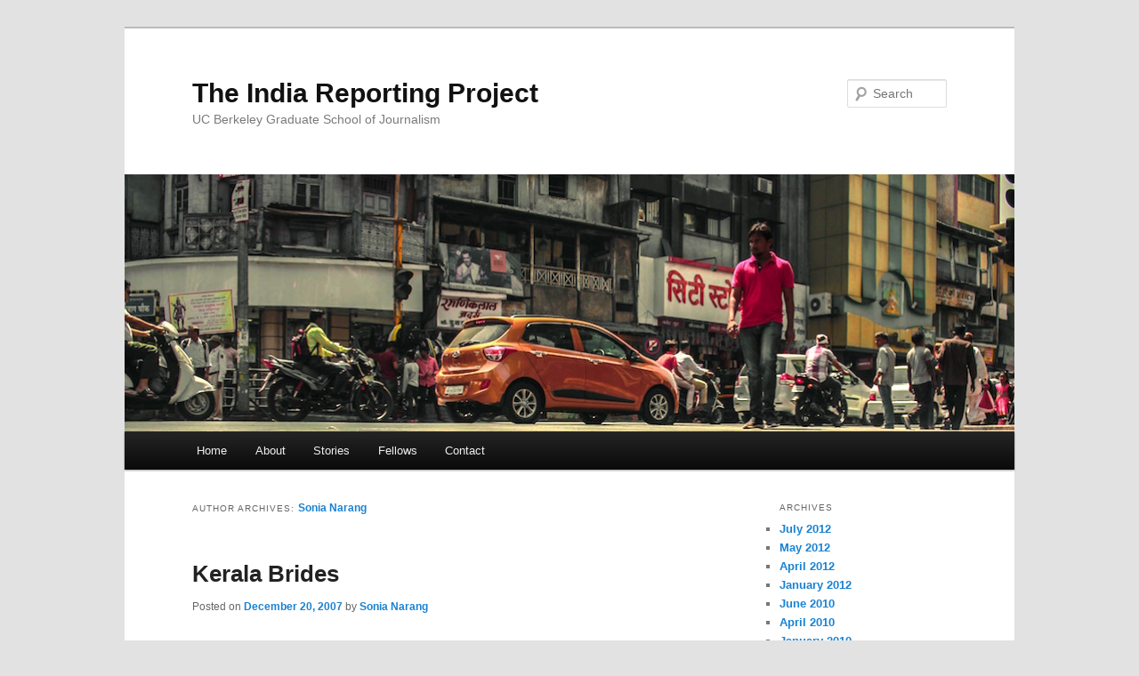

--- FILE ---
content_type: text/html; charset=UTF-8
request_url: https://projects.journalism.berkeley.edu/indiareport/author/sonia-narang/
body_size: 47473
content:
<!DOCTYPE html>
<!--[if IE 6]>
<html id="ie6" lang="en-US">
<![endif]-->
<!--[if IE 7]>
<html id="ie7" lang="en-US">
<![endif]-->
<!--[if IE 8]>
<html id="ie8" lang="en-US">
<![endif]-->
<!--[if !(IE 6) & !(IE 7) & !(IE 8)]><!-->
<html lang="en-US">
<!--<![endif]-->
<head>
<meta charset="UTF-8" />
<meta name="viewport" content="width=device-width" />
<title>
Sonia Narang | The India Reporting Project	</title>
<link rel="profile" href="https://gmpg.org/xfn/11" />
<link rel="stylesheet" type="text/css" media="all" href="https://projects.journalism.berkeley.edu/indiareport/wp-content/themes/twentyeleven/style.css?ver=20190507" />
<link rel="pingback" href="https://projects.journalism.berkeley.edu/indiareport/xmlrpc.php">
<!--[if lt IE 9]>
<script src="https://projects.journalism.berkeley.edu/indiareport/wp-content/themes/twentyeleven/js/html5.js?ver=3.7.0" type="text/javascript"></script>
<![endif]-->
<meta name='robots' content='max-image-preview:large' />
<link rel="alternate" type="application/rss+xml" title="The India Reporting Project &raquo; Feed" href="https://projects.journalism.berkeley.edu/indiareport/feed/" />
<link rel="alternate" type="application/rss+xml" title="The India Reporting Project &raquo; Comments Feed" href="https://projects.journalism.berkeley.edu/indiareport/comments/feed/" />
<link rel="alternate" type="application/rss+xml" title="The India Reporting Project &raquo; Posts by Sonia Narang Feed" href="https://projects.journalism.berkeley.edu/indiareport/author/sonia-narang/feed/" />
<style id='wp-img-auto-sizes-contain-inline-css' type='text/css'>
img:is([sizes=auto i],[sizes^="auto," i]){contain-intrinsic-size:3000px 1500px}
/*# sourceURL=wp-img-auto-sizes-contain-inline-css */
</style>
<style id='wp-emoji-styles-inline-css' type='text/css'>

	img.wp-smiley, img.emoji {
		display: inline !important;
		border: none !important;
		box-shadow: none !important;
		height: 1em !important;
		width: 1em !important;
		margin: 0 0.07em !important;
		vertical-align: -0.1em !important;
		background: none !important;
		padding: 0 !important;
	}
/*# sourceURL=wp-emoji-styles-inline-css */
</style>
<style id='wp-block-library-inline-css' type='text/css'>
:root{--wp-block-synced-color:#7a00df;--wp-block-synced-color--rgb:122,0,223;--wp-bound-block-color:var(--wp-block-synced-color);--wp-editor-canvas-background:#ddd;--wp-admin-theme-color:#007cba;--wp-admin-theme-color--rgb:0,124,186;--wp-admin-theme-color-darker-10:#006ba1;--wp-admin-theme-color-darker-10--rgb:0,107,160.5;--wp-admin-theme-color-darker-20:#005a87;--wp-admin-theme-color-darker-20--rgb:0,90,135;--wp-admin-border-width-focus:2px}@media (min-resolution:192dpi){:root{--wp-admin-border-width-focus:1.5px}}.wp-element-button{cursor:pointer}:root .has-very-light-gray-background-color{background-color:#eee}:root .has-very-dark-gray-background-color{background-color:#313131}:root .has-very-light-gray-color{color:#eee}:root .has-very-dark-gray-color{color:#313131}:root .has-vivid-green-cyan-to-vivid-cyan-blue-gradient-background{background:linear-gradient(135deg,#00d084,#0693e3)}:root .has-purple-crush-gradient-background{background:linear-gradient(135deg,#34e2e4,#4721fb 50%,#ab1dfe)}:root .has-hazy-dawn-gradient-background{background:linear-gradient(135deg,#faaca8,#dad0ec)}:root .has-subdued-olive-gradient-background{background:linear-gradient(135deg,#fafae1,#67a671)}:root .has-atomic-cream-gradient-background{background:linear-gradient(135deg,#fdd79a,#004a59)}:root .has-nightshade-gradient-background{background:linear-gradient(135deg,#330968,#31cdcf)}:root .has-midnight-gradient-background{background:linear-gradient(135deg,#020381,#2874fc)}:root{--wp--preset--font-size--normal:16px;--wp--preset--font-size--huge:42px}.has-regular-font-size{font-size:1em}.has-larger-font-size{font-size:2.625em}.has-normal-font-size{font-size:var(--wp--preset--font-size--normal)}.has-huge-font-size{font-size:var(--wp--preset--font-size--huge)}.has-text-align-center{text-align:center}.has-text-align-left{text-align:left}.has-text-align-right{text-align:right}.has-fit-text{white-space:nowrap!important}#end-resizable-editor-section{display:none}.aligncenter{clear:both}.items-justified-left{justify-content:flex-start}.items-justified-center{justify-content:center}.items-justified-right{justify-content:flex-end}.items-justified-space-between{justify-content:space-between}.screen-reader-text{border:0;clip-path:inset(50%);height:1px;margin:-1px;overflow:hidden;padding:0;position:absolute;width:1px;word-wrap:normal!important}.screen-reader-text:focus{background-color:#ddd;clip-path:none;color:#444;display:block;font-size:1em;height:auto;left:5px;line-height:normal;padding:15px 23px 14px;text-decoration:none;top:5px;width:auto;z-index:100000}html :where(.has-border-color){border-style:solid}html :where([style*=border-top-color]){border-top-style:solid}html :where([style*=border-right-color]){border-right-style:solid}html :where([style*=border-bottom-color]){border-bottom-style:solid}html :where([style*=border-left-color]){border-left-style:solid}html :where([style*=border-width]){border-style:solid}html :where([style*=border-top-width]){border-top-style:solid}html :where([style*=border-right-width]){border-right-style:solid}html :where([style*=border-bottom-width]){border-bottom-style:solid}html :where([style*=border-left-width]){border-left-style:solid}html :where(img[class*=wp-image-]){height:auto;max-width:100%}:where(figure){margin:0 0 1em}html :where(.is-position-sticky){--wp-admin--admin-bar--position-offset:var(--wp-admin--admin-bar--height,0px)}@media screen and (max-width:600px){html :where(.is-position-sticky){--wp-admin--admin-bar--position-offset:0px}}

/*# sourceURL=wp-block-library-inline-css */
</style><style id='global-styles-inline-css' type='text/css'>
:root{--wp--preset--aspect-ratio--square: 1;--wp--preset--aspect-ratio--4-3: 4/3;--wp--preset--aspect-ratio--3-4: 3/4;--wp--preset--aspect-ratio--3-2: 3/2;--wp--preset--aspect-ratio--2-3: 2/3;--wp--preset--aspect-ratio--16-9: 16/9;--wp--preset--aspect-ratio--9-16: 9/16;--wp--preset--color--black: #000;--wp--preset--color--cyan-bluish-gray: #abb8c3;--wp--preset--color--white: #fff;--wp--preset--color--pale-pink: #f78da7;--wp--preset--color--vivid-red: #cf2e2e;--wp--preset--color--luminous-vivid-orange: #ff6900;--wp--preset--color--luminous-vivid-amber: #fcb900;--wp--preset--color--light-green-cyan: #7bdcb5;--wp--preset--color--vivid-green-cyan: #00d084;--wp--preset--color--pale-cyan-blue: #8ed1fc;--wp--preset--color--vivid-cyan-blue: #0693e3;--wp--preset--color--vivid-purple: #9b51e0;--wp--preset--color--blue: #1982d1;--wp--preset--color--dark-gray: #373737;--wp--preset--color--medium-gray: #666;--wp--preset--color--light-gray: #e2e2e2;--wp--preset--gradient--vivid-cyan-blue-to-vivid-purple: linear-gradient(135deg,rgb(6,147,227) 0%,rgb(155,81,224) 100%);--wp--preset--gradient--light-green-cyan-to-vivid-green-cyan: linear-gradient(135deg,rgb(122,220,180) 0%,rgb(0,208,130) 100%);--wp--preset--gradient--luminous-vivid-amber-to-luminous-vivid-orange: linear-gradient(135deg,rgb(252,185,0) 0%,rgb(255,105,0) 100%);--wp--preset--gradient--luminous-vivid-orange-to-vivid-red: linear-gradient(135deg,rgb(255,105,0) 0%,rgb(207,46,46) 100%);--wp--preset--gradient--very-light-gray-to-cyan-bluish-gray: linear-gradient(135deg,rgb(238,238,238) 0%,rgb(169,184,195) 100%);--wp--preset--gradient--cool-to-warm-spectrum: linear-gradient(135deg,rgb(74,234,220) 0%,rgb(151,120,209) 20%,rgb(207,42,186) 40%,rgb(238,44,130) 60%,rgb(251,105,98) 80%,rgb(254,248,76) 100%);--wp--preset--gradient--blush-light-purple: linear-gradient(135deg,rgb(255,206,236) 0%,rgb(152,150,240) 100%);--wp--preset--gradient--blush-bordeaux: linear-gradient(135deg,rgb(254,205,165) 0%,rgb(254,45,45) 50%,rgb(107,0,62) 100%);--wp--preset--gradient--luminous-dusk: linear-gradient(135deg,rgb(255,203,112) 0%,rgb(199,81,192) 50%,rgb(65,88,208) 100%);--wp--preset--gradient--pale-ocean: linear-gradient(135deg,rgb(255,245,203) 0%,rgb(182,227,212) 50%,rgb(51,167,181) 100%);--wp--preset--gradient--electric-grass: linear-gradient(135deg,rgb(202,248,128) 0%,rgb(113,206,126) 100%);--wp--preset--gradient--midnight: linear-gradient(135deg,rgb(2,3,129) 0%,rgb(40,116,252) 100%);--wp--preset--font-size--small: 13px;--wp--preset--font-size--medium: 20px;--wp--preset--font-size--large: 36px;--wp--preset--font-size--x-large: 42px;--wp--preset--spacing--20: 0.44rem;--wp--preset--spacing--30: 0.67rem;--wp--preset--spacing--40: 1rem;--wp--preset--spacing--50: 1.5rem;--wp--preset--spacing--60: 2.25rem;--wp--preset--spacing--70: 3.38rem;--wp--preset--spacing--80: 5.06rem;--wp--preset--shadow--natural: 6px 6px 9px rgba(0, 0, 0, 0.2);--wp--preset--shadow--deep: 12px 12px 50px rgba(0, 0, 0, 0.4);--wp--preset--shadow--sharp: 6px 6px 0px rgba(0, 0, 0, 0.2);--wp--preset--shadow--outlined: 6px 6px 0px -3px rgb(255, 255, 255), 6px 6px rgb(0, 0, 0);--wp--preset--shadow--crisp: 6px 6px 0px rgb(0, 0, 0);}:where(.is-layout-flex){gap: 0.5em;}:where(.is-layout-grid){gap: 0.5em;}body .is-layout-flex{display: flex;}.is-layout-flex{flex-wrap: wrap;align-items: center;}.is-layout-flex > :is(*, div){margin: 0;}body .is-layout-grid{display: grid;}.is-layout-grid > :is(*, div){margin: 0;}:where(.wp-block-columns.is-layout-flex){gap: 2em;}:where(.wp-block-columns.is-layout-grid){gap: 2em;}:where(.wp-block-post-template.is-layout-flex){gap: 1.25em;}:where(.wp-block-post-template.is-layout-grid){gap: 1.25em;}.has-black-color{color: var(--wp--preset--color--black) !important;}.has-cyan-bluish-gray-color{color: var(--wp--preset--color--cyan-bluish-gray) !important;}.has-white-color{color: var(--wp--preset--color--white) !important;}.has-pale-pink-color{color: var(--wp--preset--color--pale-pink) !important;}.has-vivid-red-color{color: var(--wp--preset--color--vivid-red) !important;}.has-luminous-vivid-orange-color{color: var(--wp--preset--color--luminous-vivid-orange) !important;}.has-luminous-vivid-amber-color{color: var(--wp--preset--color--luminous-vivid-amber) !important;}.has-light-green-cyan-color{color: var(--wp--preset--color--light-green-cyan) !important;}.has-vivid-green-cyan-color{color: var(--wp--preset--color--vivid-green-cyan) !important;}.has-pale-cyan-blue-color{color: var(--wp--preset--color--pale-cyan-blue) !important;}.has-vivid-cyan-blue-color{color: var(--wp--preset--color--vivid-cyan-blue) !important;}.has-vivid-purple-color{color: var(--wp--preset--color--vivid-purple) !important;}.has-black-background-color{background-color: var(--wp--preset--color--black) !important;}.has-cyan-bluish-gray-background-color{background-color: var(--wp--preset--color--cyan-bluish-gray) !important;}.has-white-background-color{background-color: var(--wp--preset--color--white) !important;}.has-pale-pink-background-color{background-color: var(--wp--preset--color--pale-pink) !important;}.has-vivid-red-background-color{background-color: var(--wp--preset--color--vivid-red) !important;}.has-luminous-vivid-orange-background-color{background-color: var(--wp--preset--color--luminous-vivid-orange) !important;}.has-luminous-vivid-amber-background-color{background-color: var(--wp--preset--color--luminous-vivid-amber) !important;}.has-light-green-cyan-background-color{background-color: var(--wp--preset--color--light-green-cyan) !important;}.has-vivid-green-cyan-background-color{background-color: var(--wp--preset--color--vivid-green-cyan) !important;}.has-pale-cyan-blue-background-color{background-color: var(--wp--preset--color--pale-cyan-blue) !important;}.has-vivid-cyan-blue-background-color{background-color: var(--wp--preset--color--vivid-cyan-blue) !important;}.has-vivid-purple-background-color{background-color: var(--wp--preset--color--vivid-purple) !important;}.has-black-border-color{border-color: var(--wp--preset--color--black) !important;}.has-cyan-bluish-gray-border-color{border-color: var(--wp--preset--color--cyan-bluish-gray) !important;}.has-white-border-color{border-color: var(--wp--preset--color--white) !important;}.has-pale-pink-border-color{border-color: var(--wp--preset--color--pale-pink) !important;}.has-vivid-red-border-color{border-color: var(--wp--preset--color--vivid-red) !important;}.has-luminous-vivid-orange-border-color{border-color: var(--wp--preset--color--luminous-vivid-orange) !important;}.has-luminous-vivid-amber-border-color{border-color: var(--wp--preset--color--luminous-vivid-amber) !important;}.has-light-green-cyan-border-color{border-color: var(--wp--preset--color--light-green-cyan) !important;}.has-vivid-green-cyan-border-color{border-color: var(--wp--preset--color--vivid-green-cyan) !important;}.has-pale-cyan-blue-border-color{border-color: var(--wp--preset--color--pale-cyan-blue) !important;}.has-vivid-cyan-blue-border-color{border-color: var(--wp--preset--color--vivid-cyan-blue) !important;}.has-vivid-purple-border-color{border-color: var(--wp--preset--color--vivid-purple) !important;}.has-vivid-cyan-blue-to-vivid-purple-gradient-background{background: var(--wp--preset--gradient--vivid-cyan-blue-to-vivid-purple) !important;}.has-light-green-cyan-to-vivid-green-cyan-gradient-background{background: var(--wp--preset--gradient--light-green-cyan-to-vivid-green-cyan) !important;}.has-luminous-vivid-amber-to-luminous-vivid-orange-gradient-background{background: var(--wp--preset--gradient--luminous-vivid-amber-to-luminous-vivid-orange) !important;}.has-luminous-vivid-orange-to-vivid-red-gradient-background{background: var(--wp--preset--gradient--luminous-vivid-orange-to-vivid-red) !important;}.has-very-light-gray-to-cyan-bluish-gray-gradient-background{background: var(--wp--preset--gradient--very-light-gray-to-cyan-bluish-gray) !important;}.has-cool-to-warm-spectrum-gradient-background{background: var(--wp--preset--gradient--cool-to-warm-spectrum) !important;}.has-blush-light-purple-gradient-background{background: var(--wp--preset--gradient--blush-light-purple) !important;}.has-blush-bordeaux-gradient-background{background: var(--wp--preset--gradient--blush-bordeaux) !important;}.has-luminous-dusk-gradient-background{background: var(--wp--preset--gradient--luminous-dusk) !important;}.has-pale-ocean-gradient-background{background: var(--wp--preset--gradient--pale-ocean) !important;}.has-electric-grass-gradient-background{background: var(--wp--preset--gradient--electric-grass) !important;}.has-midnight-gradient-background{background: var(--wp--preset--gradient--midnight) !important;}.has-small-font-size{font-size: var(--wp--preset--font-size--small) !important;}.has-medium-font-size{font-size: var(--wp--preset--font-size--medium) !important;}.has-large-font-size{font-size: var(--wp--preset--font-size--large) !important;}.has-x-large-font-size{font-size: var(--wp--preset--font-size--x-large) !important;}
/*# sourceURL=global-styles-inline-css */
</style>

<style id='classic-theme-styles-inline-css' type='text/css'>
/*! This file is auto-generated */
.wp-block-button__link{color:#fff;background-color:#32373c;border-radius:9999px;box-shadow:none;text-decoration:none;padding:calc(.667em + 2px) calc(1.333em + 2px);font-size:1.125em}.wp-block-file__button{background:#32373c;color:#fff;text-decoration:none}
/*# sourceURL=/wp-includes/css/classic-themes.min.css */
</style>
<link rel='stylesheet' id='contact-form-7-css' href='https://projects.journalism.berkeley.edu/indiareport/wp-content/plugins/contact-form-7/includes/css/styles.css?ver=5.6.3' type='text/css' media='all' />
<link rel='stylesheet' id='twentyeleven-block-style-css' href='https://projects.journalism.berkeley.edu/indiareport/wp-content/themes/twentyeleven/blocks.css?ver=20190102' type='text/css' media='all' />
<link rel="https://api.w.org/" href="https://projects.journalism.berkeley.edu/indiareport/wp-json/" /><link rel="alternate" title="JSON" type="application/json" href="https://projects.journalism.berkeley.edu/indiareport/wp-json/wp/v2/users/59" /><link rel="EditURI" type="application/rsd+xml" title="RSD" href="https://projects.journalism.berkeley.edu/indiareport/xmlrpc.php?rsd" />
<meta name="generator" content="WordPress 6.9" />
</head>

<body class="archive author author-sonia-narang author-59 wp-embed-responsive wp-theme-twentyeleven two-column right-sidebar">
<div class="skip-link"><a class="assistive-text" href="#content">Skip to primary content</a></div><div class="skip-link"><a class="assistive-text" href="#secondary">Skip to secondary content</a></div><div id="page" class="hfeed">
	<header id="branding">
			<hgroup>
				<h1 id="site-title"><span><a href="https://projects.journalism.berkeley.edu/indiareport/" rel="home">The India Reporting Project</a></span></h1>
				<h2 id="site-description">UC Berkeley Graduate School of Journalism</h2>
			</hgroup>

						<a href="https://projects.journalism.berkeley.edu/indiareport/">
									<img src="https://projects.journalism.berkeley.edu/indiareport/wp-content/uploads/2017/11/aman-bhargava-250346.jpg" width="998" height="288" alt="The India Reporting Project" />
								</a>
			
									<form method="get" id="searchform" action="https://projects.journalism.berkeley.edu/indiareport/">
		<label for="s" class="assistive-text">Search</label>
		<input type="text" class="field" name="s" id="s" placeholder="Search" />
		<input type="submit" class="submit" name="submit" id="searchsubmit" value="Search" />
	</form>
			
			<nav id="access">
				<h3 class="assistive-text">Main menu</h3>
				<div class="menu-navigation-container"><ul id="menu-navigation" class="menu"><li id="menu-item-31" class="menu-item menu-item-type-post_type menu-item-object-page menu-item-31"><a href="https://projects.journalism.berkeley.edu/indiareport/home/">Home</a></li>
<li id="menu-item-24" class="menu-item menu-item-type-post_type menu-item-object-page menu-item-24"><a href="https://projects.journalism.berkeley.edu/indiareport/about/">About</a></li>
<li id="menu-item-26" class="menu-item menu-item-type-taxonomy menu-item-object-category menu-item-has-children menu-item-26"><a href="https://projects.journalism.berkeley.edu/indiareport/category/stories/">Stories</a>
<ul class="sub-menu">
	<li id="menu-item-16" class="menu-item menu-item-type-taxonomy menu-item-object-category menu-item-has-children menu-item-16"><a href="https://projects.journalism.berkeley.edu/indiareport/category/stories/year/">Year</a>
	<ul class="sub-menu">
		<li id="menu-item-141" class="menu-item menu-item-type-taxonomy menu-item-object-category menu-item-141"><a href="https://projects.journalism.berkeley.edu/indiareport/category/stories/year/2003/">2003</a></li>
		<li id="menu-item-142" class="menu-item menu-item-type-taxonomy menu-item-object-category menu-item-142"><a href="https://projects.journalism.berkeley.edu/indiareport/category/stories/year/2004/">2004</a></li>
		<li id="menu-item-144" class="menu-item menu-item-type-taxonomy menu-item-object-category menu-item-144"><a href="https://projects.journalism.berkeley.edu/indiareport/category/stories/year/2007/">2007</a></li>
		<li id="menu-item-145" class="menu-item menu-item-type-taxonomy menu-item-object-category menu-item-145"><a href="https://projects.journalism.berkeley.edu/indiareport/category/stories/year/2008/">2008</a></li>
		<li id="menu-item-19" class="menu-item menu-item-type-taxonomy menu-item-object-category menu-item-19"><a href="https://projects.journalism.berkeley.edu/indiareport/category/stories/year/2010/">2010</a></li>
		<li id="menu-item-20" class="menu-item menu-item-type-taxonomy menu-item-object-category menu-item-20"><a href="https://projects.journalism.berkeley.edu/indiareport/category/stories/year/2012/">2012</a></li>
	</ul>
</li>
	<li id="menu-item-13" class="menu-item menu-item-type-taxonomy menu-item-object-category menu-item-has-children menu-item-13"><a href="https://projects.journalism.berkeley.edu/indiareport/category/stories/location/">Location</a>
	<ul class="sub-menu">
		<li id="menu-item-135" class="menu-item menu-item-type-taxonomy menu-item-object-category menu-item-135"><a href="https://projects.journalism.berkeley.edu/indiareport/category/stories/location/north-india/">North India</a></li>
		<li id="menu-item-136" class="menu-item menu-item-type-taxonomy menu-item-object-category menu-item-136"><a href="https://projects.journalism.berkeley.edu/indiareport/category/stories/location/south-india/">South India</a></li>
		<li id="menu-item-134" class="menu-item menu-item-type-taxonomy menu-item-object-category menu-item-134"><a href="https://projects.journalism.berkeley.edu/indiareport/category/stories/location/east-india/">East India</a></li>
		<li id="menu-item-137" class="menu-item menu-item-type-taxonomy menu-item-object-category menu-item-137"><a href="https://projects.journalism.berkeley.edu/indiareport/category/stories/location/west-india/">West India</a></li>
		<li id="menu-item-133" class="menu-item menu-item-type-taxonomy menu-item-object-category menu-item-133"><a href="https://projects.journalism.berkeley.edu/indiareport/category/stories/location/central-india/">Central India</a></li>
	</ul>
</li>
	<li id="menu-item-14" class="menu-item menu-item-type-taxonomy menu-item-object-category menu-item-has-children menu-item-14"><a href="https://projects.journalism.berkeley.edu/indiareport/category/stories/medium/">Medium</a>
	<ul class="sub-menu">
		<li id="menu-item-17" class="menu-item menu-item-type-taxonomy menu-item-object-category menu-item-17"><a href="https://projects.journalism.berkeley.edu/indiareport/category/stories/medium/print/">Print</a></li>
		<li id="menu-item-18" class="menu-item menu-item-type-taxonomy menu-item-object-category menu-item-18"><a href="https://projects.journalism.berkeley.edu/indiareport/category/stories/medium/video/">Video</a></li>
		<li id="menu-item-140" class="menu-item menu-item-type-taxonomy menu-item-object-category menu-item-140"><a href="https://projects.journalism.berkeley.edu/indiareport/category/stories/medium/radio/">Radio</a></li>
		<li id="menu-item-139" class="menu-item menu-item-type-taxonomy menu-item-object-category menu-item-139"><a href="https://projects.journalism.berkeley.edu/indiareport/category/stories/medium/photography/">Photography</a></li>
		<li id="menu-item-138" class="menu-item menu-item-type-taxonomy menu-item-object-category menu-item-138"><a href="https://projects.journalism.berkeley.edu/indiareport/category/stories/medium/interactive/">Interactive</a></li>
	</ul>
</li>
</ul>
</li>
<li id="menu-item-25" class="menu-item menu-item-type-taxonomy menu-item-object-category menu-item-25"><a href="https://projects.journalism.berkeley.edu/indiareport/category/fellows/">Fellows</a></li>
<li id="menu-item-12" class="menu-item menu-item-type-post_type menu-item-object-page menu-item-12"><a href="https://projects.journalism.berkeley.edu/indiareport/contact/">Contact</a></li>
</ul></div>			</nav><!-- #access -->
	</header><!-- #branding -->


	<div id="main">

		<section id="primary">
			<div id="content" role="main">

			
				
				<header class="page-header">
					<h1 class="page-title author">
					Author Archives: <span class="vcard"><a class="url fn n" href="https://projects.journalism.berkeley.edu/indiareport/author/sonia-narang/" title="Sonia Narang" rel="me">Sonia Narang</a></span>					</h1>
				</header>

				
				
				
				
					
	<article id="post-392" class="post-392 post type-post status-publish format-standard has-post-thumbnail hentry category-18 category-haryana category-photography category-print category-stories">
		<header class="entry-header">
						<h1 class="entry-title"><a href="https://projects.journalism.berkeley.edu/indiareport/kerala-brides/" rel="bookmark">Kerala Brides</a></h1>
			
						<div class="entry-meta">
				<span class="sep">Posted on </span><a href="https://projects.journalism.berkeley.edu/indiareport/kerala-brides/" title="6:07 pm" rel="bookmark"><time class="entry-date" datetime="2007-12-20T18:07:08-08:00">December 20, 2007</time></a><span class="by-author"> <span class="sep"> by </span> <span class="author vcard"><a class="url fn n" href="https://projects.journalism.berkeley.edu/indiareport/author/sonia-narang/" title="View all posts by Sonia Narang" rel="author">Sonia Narang</a></span></span>			</div><!-- .entry-meta -->
			
					</header><!-- .entry-header -->

				<div class="entry-content">
			<p><em>By Sonia Narang (class of 2008)</em></p>
<div id="attachment_397" style="width: 310px" class="wp-caption alignleft"><a href="https://projects.journalism.berkeley.edu/indiareport/wp-content/uploads/2012/05/sonia.png"><img fetchpriority="high" decoding="async" aria-describedby="caption-attachment-397" class="size-medium wp-image-397" title="sonia" src="https://projects.journalism.berkeley.edu/indiareport/wp-content/uploads/2012/05/sonia-300x168.png" alt="" width="300" height="168" srcset="https://projects.journalism.berkeley.edu/indiareport/wp-content/uploads/2012/05/sonia-300x168.png 300w, https://projects.journalism.berkeley.edu/indiareport/wp-content/uploads/2012/05/sonia-210x118.png 210w, https://projects.journalism.berkeley.edu/indiareport/wp-content/uploads/2012/05/sonia.png 667w" sizes="(max-width: 300px) 100vw, 300px" /></a><p id="caption-attachment-397" class="wp-caption-text">Sreeja, a Kerala bride, now arranges marriages between women from her hometown in south India and men in the north.</p></div>
<p>SORKHI VILLAGE, Haryana, December 2007—The day after her wedding ceremony, Omana and her new husband boarded the Mangala Express to make a 2,000-mile journey that gave her a panoramic sense of her changed life. The train left the verdant rice paddies and coconut groves of her home in southern Kerala and 56 hours later, she stepped off in the dry, brown fields of the north.</p>
<p>Up until that trip, Omana had lived with her parents and never left their village where local custom permitted her and other girls to wear their hair loose and to leave their face uncovered. Now, in her husband’s village in the northern state of Haryana, she is pronouncing words in a new language, learning to cook round flatbreads for her husband’s family, and adapting to the cold Haryana winter. Even the dress is different. Here, she must cover her entire face with a veil.</p>
<p>“It’s difficult doing my outdoor chores with this cloth on my face since I never had to wear this back home,” she said in broken Hindi as she sat in her husband’s home surrounded by his family. As she talked, she tucked loose strands of her hair under a scarf and showed a visitor the photos of her wedding.</p>
<p>Omana is part of a supply and demand phenomenon created by female feticide – the selective abortion of girl children, who many families here have long viewed as an economic burden. Up until ultrasound was introduced into India in 1979, many women were pressured to kill their infant daughters. Now, the new technology has led to selective abortion and some ten million female fetuses have been aborted in the past two decades, according to U.K.-based medical journal <em>The Lancet</em>.</p>
<p>Though sex selective abortion became illegal in India in 1994, the practice continues in many parts of the country. Female feticide is most acute in Haryana, a prosperous farming state where families can afford ultrasounds. The 2001 census counted only 850 women for every 1,000 men in Haryana. That imbalance has forced some in this country of more than a billion people to break with one of its more ingrained customs – marrying within one’s caste, a rigid class structure that defines a person’s place in society. Nearly 90 percent of the country’s marriages are within the same caste, but increasingly, Haryana’s eligible bachelors are looking beyond their region and their caste for brides. Even though doing so is considered the last step of a desperate man, it’s still better than staying single – for men and women.</p>
<div id="attachment_565" style="width: 310px" class="wp-caption alignright"><a href="https://projects.journalism.berkeley.edu/indiareport/wp-content/uploads/2007/12/Kerala-Brides-Photo-1_Priya-and-friends.jpg"><img decoding="async" aria-describedby="caption-attachment-565" class="size-medium wp-image-565" title="Kerala Brides Photo 1_Priya and friends" src="https://projects.journalism.berkeley.edu/indiareport/wp-content/uploads/2007/12/Kerala-Brides-Photo-1_Priya-and-friends-300x205.jpg" alt="" width="300" height="205" srcset="https://projects.journalism.berkeley.edu/indiareport/wp-content/uploads/2007/12/Kerala-Brides-Photo-1_Priya-and-friends-300x205.jpg 300w, https://projects.journalism.berkeley.edu/indiareport/wp-content/uploads/2007/12/Kerala-Brides-Photo-1_Priya-and-friends-1024x700.jpg 1024w, https://projects.journalism.berkeley.edu/indiareport/wp-content/uploads/2007/12/Kerala-Brides-Photo-1_Priya-and-friends-690x472.jpg 690w, https://projects.journalism.berkeley.edu/indiareport/wp-content/uploads/2007/12/Kerala-Brides-Photo-1_Priya-and-friends-210x143.jpg 210w" sizes="(max-width: 300px) 100vw, 300px" /></a><p id="caption-attachment-565" class="wp-caption-text">Three friends from Kerala, south India hold their children in a village in northern India, where there’s a shortage of brides.</p></div>
<p>The importing of brides or the “marriage squeeze” as a UN report called it, has created its own abuses – women trafficked from the poorest parts of India, women unable to produce children sold off to other men, and the importing of under-aged girls. Demographer Christophe Guilmoto, who authored the UN report, said that scarcity of women also increases the risk of gender-based violence.</p>
<p>While the Kerala women are treated better than the rest, women’s advocacy groups say it’s clear that the adjustments many make are dramatic. Kerala has one of the country’s highest literacy rates and Haryana one of its lowest. And the Kerala brides are also moving to a highly patriarchal society, where property is passed down through the sons and women move into their husbands’ homes. In Kerala, women wield power and no one would think of getting rid of a female child.</p>
<p>But, getting married is as important for women in Kerala as it is for men in Haryana. So, the surplus of bachelors in Haryana gave Omana something she couldn’t find in Kerala – a husband. Like Omana, other Kerala women are considered undesirable by Kerala men for a variety of reasons: age, horoscopes difficult to match, and an inability to pay the required dowry. While Haryana men would ordinarily never marry anyone with these so-considered glitches, none matter if they marry outside their state. The grooms even pay for the wedding, a cost traditionally covered by the bride’s family.</p>
<p>And, brides from Kerala are particularly sought after.</p>
<p>“People here think Kerala girls are better than those from other parts of India because they are well educated,” said Rekha Lohan, a researcher in northern Haryana. Kerala also has the highest ratio of females to males in the country, with about 1,100 women for every 1,000 men.</p>
<p>In Kerala, when families of prospective grooms inquired about Omana’s horoscope and found it was one of the rare ones known as unfavorable for marriage, they looked elsewhere. Every year, her prospects got dimmer. At 29, she was considered far past the marriageable age, and her family considered the options. They had heard of other local women marrying men from Haryana and so they sent Omana’s photo to one recent bride and it went from there to the house of Ajay Singh, a 34-year-old sweet shop employee. Before long, the couple met in Kerala for the first time and just days later married.</p>
<p>“These women don’t share anything with the men they marry,” said Ravinder Kaur, a sociology professor at the Indian Institute of Technology, Delhi. “They don’t share the language, they don’t share food habits or culture. Everything is very different.”</p>
<p>As a result, she added, the marriages are difficult in the first years. “But over a period of time, the women get accepted, they adjust, they learn the language and many of them who came a while ago dress and talk like the Haryana women,” she said.</p>
<p>The marriages are perhaps toughest in the smaller villages where the cultural practices such as wearing the head covering are strict. But even here, in the village, a few Kerala women are making their mark.</p>
<p>All the villagers, for example, know Sreeja, a 31-year-old woman from Kerala, who arranged Omana’s wedding and several other matches. After Sreeja’s matchmaking side business took off, she became the talk of the village and appeared on local newscasts. Though she works in the fields and dons the traditional head covering like most women here, she wasn’t willing to abide by the prejudice towards newborn girls.</p>
<p>Negative attitudes towards girls remain strong. “Haryana’s society doesn’t recognize they have created this shortage of women by eliminating their own girl children,” Kaur said.</p>
<p>Moreover, she added, as long as men are able to marry women from elsewhere, “They can pretend there is no crisis.”</p>
<div id="attachment_566" style="width: 310px" class="wp-caption alignleft"><a href="https://projects.journalism.berkeley.edu/indiareport/wp-content/uploads/2007/12/Kerala-Brides-Photo-3_Usha.jpg"><img decoding="async" aria-describedby="caption-attachment-566" class="size-medium wp-image-566" title="Kerala Brides Photo 3_Usha" src="https://projects.journalism.berkeley.edu/indiareport/wp-content/uploads/2007/12/Kerala-Brides-Photo-3_Usha-300x200.jpg" alt="" width="300" height="200" srcset="https://projects.journalism.berkeley.edu/indiareport/wp-content/uploads/2007/12/Kerala-Brides-Photo-3_Usha-300x200.jpg 300w, https://projects.journalism.berkeley.edu/indiareport/wp-content/uploads/2007/12/Kerala-Brides-Photo-3_Usha-1024x682.jpg 1024w, https://projects.journalism.berkeley.edu/indiareport/wp-content/uploads/2007/12/Kerala-Brides-Photo-3_Usha-690x460.jpg 690w, https://projects.journalism.berkeley.edu/indiareport/wp-content/uploads/2007/12/Kerala-Brides-Photo-3_Usha-210x140.jpg 210w" sizes="(max-width: 300px) 100vw, 300px" /></a><p id="caption-attachment-566" class="wp-caption-text">Usha sorts through photos of her wedding, which took place in the southern state of Kerala.</p></div>
<p>Sreeja is an anomaly in the village. But nearby in the town of Hansi – just 10 miles away – strong Kerala women are becoming increasingly common. At present, the town of 75,000 people has about 300 Kerala brides, the majority who come from the same town in northern Kerala. Some of those marriages have been brokered by Usha and her sister Vasantha, who first married Haryana men several years ago. Now, with the help of their mother in Kerala, the sisters have enlarged their own community by arranging eight other matches.</p>
<p>“Earlier, I was always homesick and wanted to go to Kerala often,” said Usha, who lives with her large extended family in a two-story home with an open-air courtyard. Five years into her marriage, she comfortably moves about the house, cooks north Indian meals with ease, and speaks fluent Hindi.</p>
<p>“I was thinking about my mother, brothers, and sisters all the time.” Now, she doesn’t miss home as much and only visits Kerala for weddings or other major events.</p>
<p>She said her husband’s family welcomed her into their home, supported her, and even taught her how to cook like a Haryana girl. “The curries here are made very differently. We use coconut oil back home in Kerala and they use a different kind of oil here. I learned how to make the curries from my mother-in-law.”</p>
<p>Still, Usha feels most relaxed around other transplants from Kerala. On one recent winter day, she wrapped a chiffon pink scarf around her neck, put on a red sweater, and headed to a nearby house to meet her closest friend, who like most of her friends is also from her hometown in Kerala. These women are like her sisters, she said.</p>
<p>“If there’s some event in my home, I invite them. Similarly, they invite me over to their houses. If I fall ill and have to go to the hospital, they come with me to the hospital.”</p>
<p>As Usha navigated the narrow alleyways, she got a few stares, but mostly blended in with the others on the street. The minute she arrived at her friend’s home, she switched into her native language of Malayalam and the two women chatted over cups of steaming sweet tea.</p>
<div id="attachment_567" style="width: 310px" class="wp-caption alignright"><a href="https://projects.journalism.berkeley.edu/indiareport/wp-content/uploads/2007/12/Kerala-Brides-Photo-4_Usha.jpg"><img loading="lazy" decoding="async" aria-describedby="caption-attachment-567" class="size-medium wp-image-567" title="Kerala Brides Photo 4_Usha" src="https://projects.journalism.berkeley.edu/indiareport/wp-content/uploads/2007/12/Kerala-Brides-Photo-4_Usha-300x200.jpg" alt="" width="300" height="200" srcset="https://projects.journalism.berkeley.edu/indiareport/wp-content/uploads/2007/12/Kerala-Brides-Photo-4_Usha-300x200.jpg 300w, https://projects.journalism.berkeley.edu/indiareport/wp-content/uploads/2007/12/Kerala-Brides-Photo-4_Usha-1024x682.jpg 1024w, https://projects.journalism.berkeley.edu/indiareport/wp-content/uploads/2007/12/Kerala-Brides-Photo-4_Usha-690x460.jpg 690w, https://projects.journalism.berkeley.edu/indiareport/wp-content/uploads/2007/12/Kerala-Brides-Photo-4_Usha-210x140.jpg 210w" sizes="auto, (max-width: 300px) 100vw, 300px" /></a><p id="caption-attachment-567" class="wp-caption-text">Usha, a Kerala bride, learned a new language and customs after marrying a groom in north India.</p></div>
<p>When the women visit their parents in the south, the differences between life in Haryana and Kerala are immediately visible. As the train pulled into a Kerala village one January morning, the villagers were in the final hours of an all-night temple festival, complete with drumming, fireworks, and intense traditional dances performed by men in bright red masks and headdresses. In Haryana, the Kerala brides said, everyone would have been asleep hours earlier. And like New Yorkers who winter in Florida, Kerala brides prefer the warm weather of home to the cold weather of Haryana.</p>
<p>Usha’s mother Kalyani, who still lives in Kerala, said that marriage will always trump geography.</p>
<p>“When the girl gets old and is unable to find a groom and get married here, we’re fine even if she gets married to someone far away,” Kalyani said. Moreover, she added, even if her daughter and the other brides can’t stay in Kerala, they get married in the Kerala style.</p>
<p>“The groom’s family brings the wedding dress and jewelry to the bride’s house the day before the marriage.” Even though the brides permanently move to Haryana, Kalyani has no regrets.</p>
<p>“When I arrange a wedding, I’m giving the bride a new life and god will give me blessings,” she said.</p>
<p><a href="http://sonianarang.blogspot.com/2009/03/kerala-brides-article.html">Read the story on Sonia Narang&#8217;s blog.</a></p>
					</div><!-- .entry-content -->
		
		<footer class="entry-meta">
			
										<span class="cat-links">
					<span class="entry-utility-prep entry-utility-prep-cat-links">Posted in</span> <a href="https://projects.journalism.berkeley.edu/indiareport/category/stories/year/2007/" rel="category tag">2007</a>, <a href="https://projects.journalism.berkeley.edu/indiareport/category/stories/location/north-india/haryana/" rel="category tag">Haryana</a>, <a href="https://projects.journalism.berkeley.edu/indiareport/category/stories/medium/photography/" rel="category tag">Photography</a>, <a href="https://projects.journalism.berkeley.edu/indiareport/category/stories/medium/print/" rel="category tag">Print</a>, <a href="https://projects.journalism.berkeley.edu/indiareport/category/stories/" rel="category tag">Stories</a>			</span>
							
										
			
					</footer><!-- .entry-meta -->
	</article><!-- #post-392 -->

				
				
			
			</div><!-- #content -->
		</section><!-- #primary -->

		<div id="secondary" class="widget-area" role="complementary">
			
				<aside id="archives" class="widget">
					<h3 class="widget-title">Archives</h3>
					<ul>
							<li><a href='https://projects.journalism.berkeley.edu/indiareport/2012/07/'>July 2012</a></li>
	<li><a href='https://projects.journalism.berkeley.edu/indiareport/2012/05/'>May 2012</a></li>
	<li><a href='https://projects.journalism.berkeley.edu/indiareport/2012/04/'>April 2012</a></li>
	<li><a href='https://projects.journalism.berkeley.edu/indiareport/2012/01/'>January 2012</a></li>
	<li><a href='https://projects.journalism.berkeley.edu/indiareport/2010/06/'>June 2010</a></li>
	<li><a href='https://projects.journalism.berkeley.edu/indiareport/2010/04/'>April 2010</a></li>
	<li><a href='https://projects.journalism.berkeley.edu/indiareport/2010/01/'>January 2010</a></li>
	<li><a href='https://projects.journalism.berkeley.edu/indiareport/2009/04/'>April 2009</a></li>
	<li><a href='https://projects.journalism.berkeley.edu/indiareport/2009/01/'>January 2009</a></li>
	<li><a href='https://projects.journalism.berkeley.edu/indiareport/2008/09/'>September 2008</a></li>
	<li><a href='https://projects.journalism.berkeley.edu/indiareport/2007/12/'>December 2007</a></li>
	<li><a href='https://projects.journalism.berkeley.edu/indiareport/2007/09/'>September 2007</a></li>
	<li><a href='https://projects.journalism.berkeley.edu/indiareport/2006/01/'>January 2006</a></li>
	<li><a href='https://projects.journalism.berkeley.edu/indiareport/2004/11/'>November 2004</a></li>
	<li><a href='https://projects.journalism.berkeley.edu/indiareport/2004/08/'>August 2004</a></li>
	<li><a href='https://projects.journalism.berkeley.edu/indiareport/2004/05/'>May 2004</a></li>
	<li><a href='https://projects.journalism.berkeley.edu/indiareport/2004/01/'>January 2004</a></li>
	<li><a href='https://projects.journalism.berkeley.edu/indiareport/2003/04/'>April 2003</a></li>
	<li><a href='https://projects.journalism.berkeley.edu/indiareport/2003/03/'>March 2003</a></li>
	<li><a href='https://projects.journalism.berkeley.edu/indiareport/2003/01/'>January 2003</a></li>
					</ul>
				</aside>

				<aside id="meta" class="widget">
					<h3 class="widget-title">Meta</h3>
					<ul>
												<li><a href="https://projects.journalism.berkeley.edu/indiareport/wp-login.php">Log in</a></li>
											</ul>
				</aside>

					</div><!-- #secondary .widget-area -->

	</div><!-- #main -->

	<footer id="colophon">

			

			<div id="site-generator">
												<a href="https://wordpress.org/" class="imprint" title="Semantic Personal Publishing Platform">
					Proudly powered by WordPress				</a>
			</div>
	</footer><!-- #colophon -->
</div><!-- #page -->

<script type="speculationrules">
{"prefetch":[{"source":"document","where":{"and":[{"href_matches":"/indiareport/*"},{"not":{"href_matches":["/indiareport/wp-*.php","/indiareport/wp-admin/*","/indiareport/wp-content/uploads/*","/indiareport/wp-content/*","/indiareport/wp-content/plugins/*","/indiareport/wp-content/themes/twentyeleven/*","/indiareport/*\\?(.+)"]}},{"not":{"selector_matches":"a[rel~=\"nofollow\"]"}},{"not":{"selector_matches":".no-prefetch, .no-prefetch a"}}]},"eagerness":"conservative"}]}
</script>
<script type="text/javascript" src="https://projects.journalism.berkeley.edu/indiareport/wp-content/plugins/contact-form-7/includes/swv/js/index.js?ver=5.6.3" id="swv-js"></script>
<script type="text/javascript" id="contact-form-7-js-extra">
/* <![CDATA[ */
var wpcf7 = {"api":{"root":"https://projects.journalism.berkeley.edu/indiareport/wp-json/","namespace":"contact-form-7/v1"}};
//# sourceURL=contact-form-7-js-extra
/* ]]> */
</script>
<script type="text/javascript" src="https://projects.journalism.berkeley.edu/indiareport/wp-content/plugins/contact-form-7/includes/js/index.js?ver=5.6.3" id="contact-form-7-js"></script>
<script id="wp-emoji-settings" type="application/json">
{"baseUrl":"https://s.w.org/images/core/emoji/17.0.2/72x72/","ext":".png","svgUrl":"https://s.w.org/images/core/emoji/17.0.2/svg/","svgExt":".svg","source":{"concatemoji":"https://projects.journalism.berkeley.edu/indiareport/wp-includes/js/wp-emoji-release.min.js?ver=6.9"}}
</script>
<script type="module">
/* <![CDATA[ */
/*! This file is auto-generated */
const a=JSON.parse(document.getElementById("wp-emoji-settings").textContent),o=(window._wpemojiSettings=a,"wpEmojiSettingsSupports"),s=["flag","emoji"];function i(e){try{var t={supportTests:e,timestamp:(new Date).valueOf()};sessionStorage.setItem(o,JSON.stringify(t))}catch(e){}}function c(e,t,n){e.clearRect(0,0,e.canvas.width,e.canvas.height),e.fillText(t,0,0);t=new Uint32Array(e.getImageData(0,0,e.canvas.width,e.canvas.height).data);e.clearRect(0,0,e.canvas.width,e.canvas.height),e.fillText(n,0,0);const a=new Uint32Array(e.getImageData(0,0,e.canvas.width,e.canvas.height).data);return t.every((e,t)=>e===a[t])}function p(e,t){e.clearRect(0,0,e.canvas.width,e.canvas.height),e.fillText(t,0,0);var n=e.getImageData(16,16,1,1);for(let e=0;e<n.data.length;e++)if(0!==n.data[e])return!1;return!0}function u(e,t,n,a){switch(t){case"flag":return n(e,"\ud83c\udff3\ufe0f\u200d\u26a7\ufe0f","\ud83c\udff3\ufe0f\u200b\u26a7\ufe0f")?!1:!n(e,"\ud83c\udde8\ud83c\uddf6","\ud83c\udde8\u200b\ud83c\uddf6")&&!n(e,"\ud83c\udff4\udb40\udc67\udb40\udc62\udb40\udc65\udb40\udc6e\udb40\udc67\udb40\udc7f","\ud83c\udff4\u200b\udb40\udc67\u200b\udb40\udc62\u200b\udb40\udc65\u200b\udb40\udc6e\u200b\udb40\udc67\u200b\udb40\udc7f");case"emoji":return!a(e,"\ud83e\u1fac8")}return!1}function f(e,t,n,a){let r;const o=(r="undefined"!=typeof WorkerGlobalScope&&self instanceof WorkerGlobalScope?new OffscreenCanvas(300,150):document.createElement("canvas")).getContext("2d",{willReadFrequently:!0}),s=(o.textBaseline="top",o.font="600 32px Arial",{});return e.forEach(e=>{s[e]=t(o,e,n,a)}),s}function r(e){var t=document.createElement("script");t.src=e,t.defer=!0,document.head.appendChild(t)}a.supports={everything:!0,everythingExceptFlag:!0},new Promise(t=>{let n=function(){try{var e=JSON.parse(sessionStorage.getItem(o));if("object"==typeof e&&"number"==typeof e.timestamp&&(new Date).valueOf()<e.timestamp+604800&&"object"==typeof e.supportTests)return e.supportTests}catch(e){}return null}();if(!n){if("undefined"!=typeof Worker&&"undefined"!=typeof OffscreenCanvas&&"undefined"!=typeof URL&&URL.createObjectURL&&"undefined"!=typeof Blob)try{var e="postMessage("+f.toString()+"("+[JSON.stringify(s),u.toString(),c.toString(),p.toString()].join(",")+"));",a=new Blob([e],{type:"text/javascript"});const r=new Worker(URL.createObjectURL(a),{name:"wpTestEmojiSupports"});return void(r.onmessage=e=>{i(n=e.data),r.terminate(),t(n)})}catch(e){}i(n=f(s,u,c,p))}t(n)}).then(e=>{for(const n in e)a.supports[n]=e[n],a.supports.everything=a.supports.everything&&a.supports[n],"flag"!==n&&(a.supports.everythingExceptFlag=a.supports.everythingExceptFlag&&a.supports[n]);var t;a.supports.everythingExceptFlag=a.supports.everythingExceptFlag&&!a.supports.flag,a.supports.everything||((t=a.source||{}).concatemoji?r(t.concatemoji):t.wpemoji&&t.twemoji&&(r(t.twemoji),r(t.wpemoji)))});
//# sourceURL=https://projects.journalism.berkeley.edu/indiareport/wp-includes/js/wp-emoji-loader.min.js
/* ]]> */
</script>

</body>
</html>
